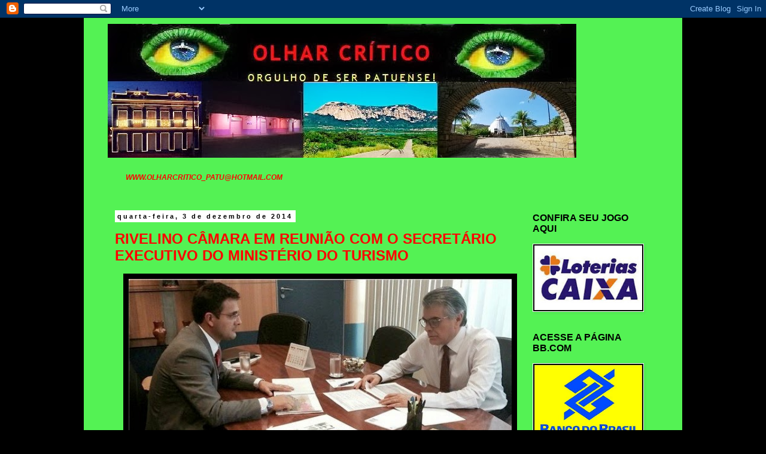

--- FILE ---
content_type: text/html; charset=UTF-8
request_url: https://olharcritico-patu.blogspot.com/2014/12/rivelino-camara-em-reuniao-com-o.html
body_size: 13994
content:
<!DOCTYPE html>
<html class='v2' dir='ltr' lang='pt-BR'>
<head>
<link href='https://www.blogger.com/static/v1/widgets/335934321-css_bundle_v2.css' rel='stylesheet' type='text/css'/>
<meta content='width=1100' name='viewport'/>
<meta content='text/html; charset=UTF-8' http-equiv='Content-Type'/>
<meta content='blogger' name='generator'/>
<link href='https://olharcritico-patu.blogspot.com/favicon.ico' rel='icon' type='image/x-icon'/>
<link href='http://olharcritico-patu.blogspot.com/2014/12/rivelino-camara-em-reuniao-com-o.html' rel='canonical'/>
<link rel="alternate" type="application/atom+xml" title="OLHAR CRÍTICO - Atom" href="https://olharcritico-patu.blogspot.com/feeds/posts/default" />
<link rel="alternate" type="application/rss+xml" title="OLHAR CRÍTICO - RSS" href="https://olharcritico-patu.blogspot.com/feeds/posts/default?alt=rss" />
<link rel="service.post" type="application/atom+xml" title="OLHAR CRÍTICO - Atom" href="https://www.blogger.com/feeds/3355490731839242070/posts/default" />

<link rel="alternate" type="application/atom+xml" title="OLHAR CRÍTICO - Atom" href="https://olharcritico-patu.blogspot.com/feeds/2281345466650115430/comments/default" />
<!--Can't find substitution for tag [blog.ieCssRetrofitLinks]-->
<link href='https://blogger.googleusercontent.com/img/b/R29vZ2xl/AVvXsEg8mn68FrmDNjxrV4X_e0VFYhvNzX-nsNeKTmPo_JjuJg2Fxu0Cy73AvbonlVKxuFVR_NdMcH7-KT-o2C02EwpXDe5dKesf897De8Npc0pJelAdPRELXxnCBjWrfnxJWNB86VDuAyn6j5A/s1600/1525651_449038635234907_224838929811848429_na.jpg' rel='image_src'/>
<meta content='http://olharcritico-patu.blogspot.com/2014/12/rivelino-camara-em-reuniao-com-o.html' property='og:url'/>
<meta content='RIVELINO CÂMARA EM REUNIÃO COM O SECRETÁRIO EXECUTIVO DO MINISTÉRIO DO TURISMO' property='og:title'/>
<meta content='      Reunião com o Secretário Executivo do Ministério do  Turismo , Alberto Alves, apresentando projeto turístico para a Serra de Patu. O P...' property='og:description'/>
<meta content='https://blogger.googleusercontent.com/img/b/R29vZ2xl/AVvXsEg8mn68FrmDNjxrV4X_e0VFYhvNzX-nsNeKTmPo_JjuJg2Fxu0Cy73AvbonlVKxuFVR_NdMcH7-KT-o2C02EwpXDe5dKesf897De8Npc0pJelAdPRELXxnCBjWrfnxJWNB86VDuAyn6j5A/w1200-h630-p-k-no-nu/1525651_449038635234907_224838929811848429_na.jpg' property='og:image'/>
<title>OLHAR CRÍTICO: RIVELINO CÂMARA EM REUNIÃO COM O SECRETÁRIO EXECUTIVO DO MINISTÉRIO DO TURISMO</title>
<style id='page-skin-1' type='text/css'><!--
/*
-----------------------------------------------
Blogger Template Style
Name:     Simple
Designer: Blogger
URL:      www.blogger.com
----------------------------------------------- */
/* Content
----------------------------------------------- */
body {
font: normal normal 12px 'Trebuchet MS', Trebuchet, Verdana, sans-serif;
color: #ff0000;
background: #000000 none repeat scroll top left;
padding: 0 0 0 0;
}
html body .region-inner {
min-width: 0;
max-width: 100%;
width: auto;
}
h2 {
font-size: 22px;
}
a:link {
text-decoration:none;
color: #000000;
}
a:visited {
text-decoration:none;
color: #888888;
}
a:hover {
text-decoration:underline;
color: #33aaff;
}
.body-fauxcolumn-outer .fauxcolumn-inner {
background: transparent none repeat scroll top left;
_background-image: none;
}
.body-fauxcolumn-outer .cap-top {
position: absolute;
z-index: 1;
height: 400px;
width: 100%;
}
.body-fauxcolumn-outer .cap-top .cap-left {
width: 100%;
background: transparent none repeat-x scroll top left;
_background-image: none;
}
.content-outer {
-moz-box-shadow: 0 0 0 rgba(0, 0, 0, .15);
-webkit-box-shadow: 0 0 0 rgba(0, 0, 0, .15);
-goog-ms-box-shadow: 0 0 0 #333333;
box-shadow: 0 0 0 rgba(0, 0, 0, .15);
margin-bottom: 1px;
}
.content-inner {
padding: 10px 40px;
}
.content-inner {
background-color: #54f254;
}
/* Header
----------------------------------------------- */
.header-outer {
background: transparent none repeat-x scroll 0 -400px;
_background-image: none;
}
.Header h1 {
font: normal normal 40px 'Trebuchet MS',Trebuchet,Verdana,sans-serif;
color: #ff0000;
text-shadow: 0 0 0 rgba(0, 0, 0, .2);
}
.Header h1 a {
color: #ff0000;
}
.Header .description {
font-size: 18px;
color: #000000;
}
.header-inner .Header .titlewrapper {
padding: 22px 0;
}
.header-inner .Header .descriptionwrapper {
padding: 0 0;
}
/* Tabs
----------------------------------------------- */
.tabs-inner .section:first-child {
border-top: 0 solid #dddddd;
}
.tabs-inner .section:first-child ul {
margin-top: -1px;
border-top: 1px solid #dddddd;
border-left: 1px solid #dddddd;
border-right: 1px solid #dddddd;
}
.tabs-inner .widget ul {
background: transparent none repeat-x scroll 0 -800px;
_background-image: none;
border-bottom: 1px solid #dddddd;
margin-top: 0;
margin-left: -30px;
margin-right: -30px;
}
.tabs-inner .widget li a {
display: inline-block;
padding: .6em 1em;
font: normal normal 12px 'Trebuchet MS', Trebuchet, Verdana, sans-serif;
color: #f27171;
border-left: 1px solid #54f254;
border-right: 1px solid #dddddd;
}
.tabs-inner .widget li:first-child a {
border-left: none;
}
.tabs-inner .widget li.selected a, .tabs-inner .widget li a:hover {
color: #000000;
background-color: #eeeeee;
text-decoration: none;
}
/* Columns
----------------------------------------------- */
.main-outer {
border-top: 0 solid transparent;
}
.fauxcolumn-left-outer .fauxcolumn-inner {
border-right: 1px solid transparent;
}
.fauxcolumn-right-outer .fauxcolumn-inner {
border-left: 1px solid transparent;
}
/* Headings
----------------------------------------------- */
div.widget > h2,
div.widget h2.title {
margin: 0 0 1em 0;
font: normal bold 16px 'Trebuchet MS',Trebuchet,Verdana,sans-serif;
color: #000000;
}
/* Widgets
----------------------------------------------- */
.widget .zippy {
color: #ff0000;
text-shadow: 2px 2px 1px rgba(0, 0, 0, .1);
}
.widget .popular-posts ul {
list-style: none;
}
/* Posts
----------------------------------------------- */
h2.date-header {
font: normal bold 11px Arial, Tahoma, Helvetica, FreeSans, sans-serif;
}
.date-header span {
background-color: #ffffff;
color: #000000;
padding: 0.4em;
letter-spacing: 3px;
margin: inherit;
}
.main-inner {
padding-top: 35px;
padding-bottom: 65px;
}
.main-inner .column-center-inner {
padding: 0 0;
}
.main-inner .column-center-inner .section {
margin: 0 1em;
}
.post {
margin: 0 0 45px 0;
}
h3.post-title, .comments h4 {
font: normal bold 24px Verdana, Geneva, sans-serif;
margin: .75em 0 0;
}
.post-body {
font-size: 110%;
line-height: 1.4;
position: relative;
}
.post-body img, .post-body .tr-caption-container, .Profile img, .Image img,
.BlogList .item-thumbnail img {
padding: 2px;
background: #000000;
border: 1px solid #ffffff;
-moz-box-shadow: 1px 1px 5px rgba(0, 0, 0, .1);
-webkit-box-shadow: 1px 1px 5px rgba(0, 0, 0, .1);
box-shadow: 1px 1px 5px rgba(0, 0, 0, .1);
}
.post-body img, .post-body .tr-caption-container {
padding: 5px;
}
.post-body .tr-caption-container {
color: #000000;
}
.post-body .tr-caption-container img {
padding: 0;
background: transparent;
border: none;
-moz-box-shadow: 0 0 0 rgba(0, 0, 0, .1);
-webkit-box-shadow: 0 0 0 rgba(0, 0, 0, .1);
box-shadow: 0 0 0 rgba(0, 0, 0, .1);
}
.post-header {
margin: 0 0 1.5em;
line-height: 1.6;
font-size: 90%;
}
.post-footer {
margin: 20px -2px 0;
padding: 5px 10px;
color: #000000;
background-color: #eeeeee;
border-bottom: 1px solid #5421bb;
line-height: 1.6;
font-size: 90%;
}
#comments .comment-author {
padding-top: 1.5em;
border-top: 1px solid transparent;
background-position: 0 1.5em;
}
#comments .comment-author:first-child {
padding-top: 0;
border-top: none;
}
.avatar-image-container {
margin: .2em 0 0;
}
#comments .avatar-image-container img {
border: 1px solid #ffffff;
}
/* Comments
----------------------------------------------- */
.comments .comments-content .icon.blog-author {
background-repeat: no-repeat;
background-image: url([data-uri]);
}
.comments .comments-content .loadmore a {
border-top: 1px solid #ff0000;
border-bottom: 1px solid #ff0000;
}
.comments .comment-thread.inline-thread {
background-color: #eeeeee;
}
.comments .continue {
border-top: 2px solid #ff0000;
}
/* Accents
---------------------------------------------- */
.section-columns td.columns-cell {
border-left: 1px solid transparent;
}
.blog-pager {
background: transparent url(//www.blogblog.com/1kt/simple/paging_dot.png) repeat-x scroll top center;
}
.blog-pager-older-link, .home-link,
.blog-pager-newer-link {
background-color: #54f254;
padding: 5px;
}
.footer-outer {
border-top: 1px dashed #bbbbbb;
}
/* Mobile
----------------------------------------------- */
body.mobile  {
background-size: auto;
}
.mobile .body-fauxcolumn-outer {
background: transparent none repeat scroll top left;
}
.mobile .body-fauxcolumn-outer .cap-top {
background-size: 100% auto;
}
.mobile .content-outer {
-webkit-box-shadow: 0 0 3px rgba(0, 0, 0, .15);
box-shadow: 0 0 3px rgba(0, 0, 0, .15);
}
.mobile .tabs-inner .widget ul {
margin-left: 0;
margin-right: 0;
}
.mobile .post {
margin: 0;
}
.mobile .main-inner .column-center-inner .section {
margin: 0;
}
.mobile .date-header span {
padding: 0.1em 10px;
margin: 0 -10px;
}
.mobile h3.post-title {
margin: 0;
}
.mobile .blog-pager {
background: transparent none no-repeat scroll top center;
}
.mobile .footer-outer {
border-top: none;
}
.mobile .main-inner, .mobile .footer-inner {
background-color: #54f254;
}
.mobile-index-contents {
color: #ff0000;
}
.mobile-link-button {
background-color: #000000;
}
.mobile-link-button a:link, .mobile-link-button a:visited {
color: #ffffff;
}
.mobile .tabs-inner .section:first-child {
border-top: none;
}
.mobile .tabs-inner .PageList .widget-content {
background-color: #eeeeee;
color: #000000;
border-top: 1px solid #dddddd;
border-bottom: 1px solid #dddddd;
}
.mobile .tabs-inner .PageList .widget-content .pagelist-arrow {
border-left: 1px solid #dddddd;
}

--></style>
<style id='template-skin-1' type='text/css'><!--
body {
min-width: 1000px;
}
.content-outer, .content-fauxcolumn-outer, .region-inner {
min-width: 1000px;
max-width: 1000px;
_width: 1000px;
}
.main-inner .columns {
padding-left: 0px;
padding-right: 240px;
}
.main-inner .fauxcolumn-center-outer {
left: 0px;
right: 240px;
/* IE6 does not respect left and right together */
_width: expression(this.parentNode.offsetWidth -
parseInt("0px") -
parseInt("240px") + 'px');
}
.main-inner .fauxcolumn-left-outer {
width: 0px;
}
.main-inner .fauxcolumn-right-outer {
width: 240px;
}
.main-inner .column-left-outer {
width: 0px;
right: 100%;
margin-left: -0px;
}
.main-inner .column-right-outer {
width: 240px;
margin-right: -240px;
}
#layout {
min-width: 0;
}
#layout .content-outer {
min-width: 0;
width: 800px;
}
#layout .region-inner {
min-width: 0;
width: auto;
}
body#layout div.add_widget {
padding: 8px;
}
body#layout div.add_widget a {
margin-left: 32px;
}
--></style>
<link href='https://www.blogger.com/dyn-css/authorization.css?targetBlogID=3355490731839242070&amp;zx=ecbc3f8a-e4fe-4c34-a2d7-37addf76aa35' media='none' onload='if(media!=&#39;all&#39;)media=&#39;all&#39;' rel='stylesheet'/><noscript><link href='https://www.blogger.com/dyn-css/authorization.css?targetBlogID=3355490731839242070&amp;zx=ecbc3f8a-e4fe-4c34-a2d7-37addf76aa35' rel='stylesheet'/></noscript>
<meta name='google-adsense-platform-account' content='ca-host-pub-1556223355139109'/>
<meta name='google-adsense-platform-domain' content='blogspot.com'/>

</head>
<body class='loading variant-simplysimple'>
<div class='navbar section' id='navbar' name='Navbar'><div class='widget Navbar' data-version='1' id='Navbar1'><script type="text/javascript">
    function setAttributeOnload(object, attribute, val) {
      if(window.addEventListener) {
        window.addEventListener('load',
          function(){ object[attribute] = val; }, false);
      } else {
        window.attachEvent('onload', function(){ object[attribute] = val; });
      }
    }
  </script>
<div id="navbar-iframe-container"></div>
<script type="text/javascript" src="https://apis.google.com/js/platform.js"></script>
<script type="text/javascript">
      gapi.load("gapi.iframes:gapi.iframes.style.bubble", function() {
        if (gapi.iframes && gapi.iframes.getContext) {
          gapi.iframes.getContext().openChild({
              url: 'https://www.blogger.com/navbar/3355490731839242070?po\x3d2281345466650115430\x26origin\x3dhttps://olharcritico-patu.blogspot.com',
              where: document.getElementById("navbar-iframe-container"),
              id: "navbar-iframe"
          });
        }
      });
    </script><script type="text/javascript">
(function() {
var script = document.createElement('script');
script.type = 'text/javascript';
script.src = '//pagead2.googlesyndication.com/pagead/js/google_top_exp.js';
var head = document.getElementsByTagName('head')[0];
if (head) {
head.appendChild(script);
}})();
</script>
</div></div>
<div class='body-fauxcolumns'>
<div class='fauxcolumn-outer body-fauxcolumn-outer'>
<div class='cap-top'>
<div class='cap-left'></div>
<div class='cap-right'></div>
</div>
<div class='fauxborder-left'>
<div class='fauxborder-right'></div>
<div class='fauxcolumn-inner'>
</div>
</div>
<div class='cap-bottom'>
<div class='cap-left'></div>
<div class='cap-right'></div>
</div>
</div>
</div>
<div class='content'>
<div class='content-fauxcolumns'>
<div class='fauxcolumn-outer content-fauxcolumn-outer'>
<div class='cap-top'>
<div class='cap-left'></div>
<div class='cap-right'></div>
</div>
<div class='fauxborder-left'>
<div class='fauxborder-right'></div>
<div class='fauxcolumn-inner'>
</div>
</div>
<div class='cap-bottom'>
<div class='cap-left'></div>
<div class='cap-right'></div>
</div>
</div>
</div>
<div class='content-outer'>
<div class='content-cap-top cap-top'>
<div class='cap-left'></div>
<div class='cap-right'></div>
</div>
<div class='fauxborder-left content-fauxborder-left'>
<div class='fauxborder-right content-fauxborder-right'></div>
<div class='content-inner'>
<header>
<div class='header-outer'>
<div class='header-cap-top cap-top'>
<div class='cap-left'></div>
<div class='cap-right'></div>
</div>
<div class='fauxborder-left header-fauxborder-left'>
<div class='fauxborder-right header-fauxborder-right'></div>
<div class='region-inner header-inner'>
<div class='header section' id='header' name='Cabeçalho'><div class='widget Header' data-version='1' id='Header1'>
<div id='header-inner'>
<a href='https://olharcritico-patu.blogspot.com/' style='display: block'>
<img alt='OLHAR CRÍTICO' height='224px; ' id='Header1_headerimg' src='https://blogger.googleusercontent.com/img/b/R29vZ2xl/AVvXsEg_rkXxVtO7hr2CFaHbnlGn0F7XZPk4oO5vsggsOMb2llQc5FtrvHss28NEBL5phVYVQbpDm_CiMncuGdluICbArafeMqvTgfazSWOk9GdqRHToWFVX_lvMxRvtTOREe47HV1aTk7IybAM/s1600/ADUTORA1.jpg' style='display: block' width='783px; '/>
</a>
<div class='descriptionwrapper'>
<p class='description'><span>
</span></p>
</div>
</div>
</div></div>
</div>
</div>
<div class='header-cap-bottom cap-bottom'>
<div class='cap-left'></div>
<div class='cap-right'></div>
</div>
</div>
</header>
<div class='tabs-outer'>
<div class='tabs-cap-top cap-top'>
<div class='cap-left'></div>
<div class='cap-right'></div>
</div>
<div class='fauxborder-left tabs-fauxborder-left'>
<div class='fauxborder-right tabs-fauxborder-right'></div>
<div class='region-inner tabs-inner'>
<div class='tabs section' id='crosscol' name='Entre colunas'><div class='widget Text' data-version='1' id='Text2'>
<h2 class='title'>CONTATO:</h2>
<div class='widget-content'>
<a href="http://www.OLHARCRITICO_PATU@hotmail.com/"><strong><span style="color:#ff0000;"><em>WWW.OLHARCRITICO_PATU@HOTMAIL.COM</em></span></strong></a><br/><br/>
</div>
<div class='clear'></div>
</div></div>
<div class='tabs no-items section' id='crosscol-overflow' name='Cross-Column 2'></div>
</div>
</div>
<div class='tabs-cap-bottom cap-bottom'>
<div class='cap-left'></div>
<div class='cap-right'></div>
</div>
</div>
<div class='main-outer'>
<div class='main-cap-top cap-top'>
<div class='cap-left'></div>
<div class='cap-right'></div>
</div>
<div class='fauxborder-left main-fauxborder-left'>
<div class='fauxborder-right main-fauxborder-right'></div>
<div class='region-inner main-inner'>
<div class='columns fauxcolumns'>
<div class='fauxcolumn-outer fauxcolumn-center-outer'>
<div class='cap-top'>
<div class='cap-left'></div>
<div class='cap-right'></div>
</div>
<div class='fauxborder-left'>
<div class='fauxborder-right'></div>
<div class='fauxcolumn-inner'>
</div>
</div>
<div class='cap-bottom'>
<div class='cap-left'></div>
<div class='cap-right'></div>
</div>
</div>
<div class='fauxcolumn-outer fauxcolumn-left-outer'>
<div class='cap-top'>
<div class='cap-left'></div>
<div class='cap-right'></div>
</div>
<div class='fauxborder-left'>
<div class='fauxborder-right'></div>
<div class='fauxcolumn-inner'>
</div>
</div>
<div class='cap-bottom'>
<div class='cap-left'></div>
<div class='cap-right'></div>
</div>
</div>
<div class='fauxcolumn-outer fauxcolumn-right-outer'>
<div class='cap-top'>
<div class='cap-left'></div>
<div class='cap-right'></div>
</div>
<div class='fauxborder-left'>
<div class='fauxborder-right'></div>
<div class='fauxcolumn-inner'>
</div>
</div>
<div class='cap-bottom'>
<div class='cap-left'></div>
<div class='cap-right'></div>
</div>
</div>
<!-- corrects IE6 width calculation -->
<div class='columns-inner'>
<div class='column-center-outer'>
<div class='column-center-inner'>
<div class='main section' id='main' name='Principal'><div class='widget Blog' data-version='1' id='Blog1'>
<div class='blog-posts hfeed'>

          <div class="date-outer">
        
<h2 class='date-header'><span>quarta-feira, 3 de dezembro de 2014</span></h2>

          <div class="date-posts">
        
<div class='post-outer'>
<div class='post hentry uncustomized-post-template' itemprop='blogPost' itemscope='itemscope' itemtype='http://schema.org/BlogPosting'>
<meta content='https://blogger.googleusercontent.com/img/b/R29vZ2xl/AVvXsEg8mn68FrmDNjxrV4X_e0VFYhvNzX-nsNeKTmPo_JjuJg2Fxu0Cy73AvbonlVKxuFVR_NdMcH7-KT-o2C02EwpXDe5dKesf897De8Npc0pJelAdPRELXxnCBjWrfnxJWNB86VDuAyn6j5A/s1600/1525651_449038635234907_224838929811848429_na.jpg' itemprop='image_url'/>
<meta content='3355490731839242070' itemprop='blogId'/>
<meta content='2281345466650115430' itemprop='postId'/>
<a name='2281345466650115430'></a>
<h3 class='post-title entry-title' itemprop='name'>
RIVELINO CÂMARA EM REUNIÃO COM O SECRETÁRIO EXECUTIVO DO MINISTÉRIO DO TURISMO
</h3>
<div class='post-header'>
<div class='post-header-line-1'></div>
</div>
<div class='post-body entry-content' id='post-body-2281345466650115430' itemprop='description articleBody'>
<div class="post-body entry-content" id="post-body-3748763895349416309" itemprop="description articleBody" style="position: relative; width: 686px;">
<div class="separator" style="clear: both; font-family: Arial, Tahoma, Helvetica, FreeSans, sans-serif; font-size: 13px; line-height: 18.2000007629395px; text-align: center;">
<a href="https://blogger.googleusercontent.com/img/b/R29vZ2xl/AVvXsEg8mn68FrmDNjxrV4X_e0VFYhvNzX-nsNeKTmPo_JjuJg2Fxu0Cy73AvbonlVKxuFVR_NdMcH7-KT-o2C02EwpXDe5dKesf897De8Npc0pJelAdPRELXxnCBjWrfnxJWNB86VDuAyn6j5A/s1600/1525651_449038635234907_224838929811848429_na.jpg" imageanchor="1" style="background-color: #f3f3f3; margin-left: 1em; margin-right: 1em;"><span style="color: #20124d;"><img border="0" height="280" src="https://blogger.googleusercontent.com/img/b/R29vZ2xl/AVvXsEg8mn68FrmDNjxrV4X_e0VFYhvNzX-nsNeKTmPo_JjuJg2Fxu0Cy73AvbonlVKxuFVR_NdMcH7-KT-o2C02EwpXDe5dKesf897De8Npc0pJelAdPRELXxnCBjWrfnxJWNB86VDuAyn6j5A/s1600/1525651_449038635234907_224838929811848429_na.jpg" style="-webkit-box-shadow: rgba(0, 0, 0, 0.2) 0px 0px 0px; background-attachment: initial; background-clip: initial; background-image: initial; background-origin: initial; background-position: initial; background-repeat: initial; background-size: initial; border-radius: 0px; border: 1px solid transparent; box-shadow: rgba(0, 0, 0, 0.2) 0px 0px 0px; padding: 8px; position: relative;" width="640" /></span></a></div>
<div class="separator" style="clear: both; font-family: Arial, Tahoma, Helvetica, FreeSans, sans-serif; font-size: 13px; line-height: 18.2000007629395px; text-align: center;">
<span style="background-color: #f3f3f3;"><span style="color: #20124d;"><br /></span></span></div>
<div style="font-family: Arial, Tahoma, Helvetica, FreeSans, sans-serif; line-height: 18.2000007629395px; text-align: justify;">
<b style="line-height: 18.2000007629395px;"><span style="color: #20124d; font-size: large;"><span style="background-color: #f3f3f3; font-family: Helvetica, Arial, 'lucida grande', tahoma, verdana, arial, sans-serif; line-height: 20px;">Reunião com o Secretário Executivo do Ministério do&nbsp;<nobr><a class="FAtxtL" href="http://www.patucidadeturistica.com/#" id="FALINK_2_0_1" style="border-bottom-color: rgb(28, 125, 255) !important; border-bottom-style: solid !important; border-width: 0px 0px 1px !important; display: inline !important; font-weight: normal !important; padding-bottom: 1px !important;">Turismo</a></nobr>, Alberto Alves, apresentando projeto turístico para a Serra de Patu. O Projeto foi aceito e o ministério vai encampar.&nbsp;</span></span></b></div>
<b><div style="background-color: #f3f3f3; text-align: justify;">
<span style="color: #20124d; font-family: Helvetica, Arial, 'lucida grande', tahoma, verdana, arial, sans-serif; font-size: large; line-height: 20px;"><br /></span></div>
<span style="color: #20124d; font-size: large;"><div style="font-family: Arial, Tahoma, Helvetica, FreeSans, sans-serif; line-height: 18.2000007629395px; text-align: justify;">
<b><span style="background-color: #f3f3f3; color: #20124d; font-size: large; line-height: 18.2000007629395px;"><span style="font-family: Helvetica, Arial, 'lucida grande', tahoma, verdana, arial, sans-serif; line-height: 20px;">Agradeço ao deputado Henrique Alves pelo apoio e decisão de</span><span class="text_exposed_show" style="display: inline; font-family: Helvetica, Arial, 'lucida grande', tahoma, verdana, arial, sans-serif; line-height: 20px;">&nbsp;entrar firme nesta luta. Agora é cumprir as próximas etapas para conseguirmos a liberação dos recursos. Ao todo serão nove milhões que serão investidos no nosso turismo.</span></span></b></div>
<span class="text_exposed_show" style="display: inline;"><div style="background-color: #f3f3f3; text-align: justify;">
<span style="font-family: Helvetica, Arial, 'lucida grande', tahoma, verdana, arial, sans-serif; line-height: 20px;"><br /></span></div>
<span style="font-family: Helvetica, Arial, 'lucida grande', tahoma, verdana, arial, sans-serif; line-height: 20px;"><div style="text-align: justify;">
<b><span style="color: #20124d; font-size: large;"><span class="text_exposed_show" style="background-color: #f3f3f3; display: inline;">O trabalho não pára!</span></span></b></div>
</span></span></span></b></div>
<div class="post-body entry-content" id="post-body-3748763895349416309" itemprop="description articleBody" style="font-family: Arial, Tahoma, Helvetica, FreeSans, sans-serif; line-height: 18.2000007629395px; position: relative; text-align: justify; width: 686px;">
<b><span style="color: #20124d; font-size: large;"><span class="text_exposed_show" style="background-color: #f3f3f3; display: inline; font-family: Helvetica, Arial, 'lucida grande', tahoma, verdana, arial, sans-serif; line-height: 20px;"><br /></span></span></b></div>
<div class="post-body entry-content" id="post-body-3748763895349416309" itemprop="description articleBody" style="position: relative; text-align: justify; width: 686px;">
<span style="color: #0c343d; font-family: Helvetica, Arial, lucida grande, tahoma, verdana, arial, sans-serif;"><span style="background-color: #f3f3f3; line-height: 20px;"><b>Via Patucidadeturistica.com</b></span></span></div>
<div style='clear: both;'></div>
</div>
<div class='post-footer'>
<div class='post-footer-line post-footer-line-1'>
<span class='post-author vcard'>
Postado por
<span class='fn' itemprop='author' itemscope='itemscope' itemtype='http://schema.org/Person'>
<meta content='https://www.blogger.com/profile/11569669588714886027' itemprop='url'/>
<a class='g-profile' href='https://www.blogger.com/profile/11569669588714886027' rel='author' title='author profile'>
<span itemprop='name'>Olhar Critico</span>
</a>
</span>
</span>
<span class='post-timestamp'>
às
<meta content='http://olharcritico-patu.blogspot.com/2014/12/rivelino-camara-em-reuniao-com-o.html' itemprop='url'/>
<a class='timestamp-link' href='https://olharcritico-patu.blogspot.com/2014/12/rivelino-camara-em-reuniao-com-o.html' rel='bookmark' title='permanent link'><abbr class='published' itemprop='datePublished' title='2014-12-03T22:16:00-03:00'>22:16</abbr></a>
</span>
<span class='post-comment-link'>
</span>
<span class='post-icons'>
<span class='item-control blog-admin pid-450965928'>
<a href='https://www.blogger.com/post-edit.g?blogID=3355490731839242070&postID=2281345466650115430&from=pencil' title='Editar post'>
<img alt='' class='icon-action' height='18' src='https://resources.blogblog.com/img/icon18_edit_allbkg.gif' width='18'/>
</a>
</span>
</span>
<div class='post-share-buttons goog-inline-block'>
<a class='goog-inline-block share-button sb-email' href='https://www.blogger.com/share-post.g?blogID=3355490731839242070&postID=2281345466650115430&target=email' target='_blank' title='Enviar por e-mail'><span class='share-button-link-text'>Enviar por e-mail</span></a><a class='goog-inline-block share-button sb-blog' href='https://www.blogger.com/share-post.g?blogID=3355490731839242070&postID=2281345466650115430&target=blog' onclick='window.open(this.href, "_blank", "height=270,width=475"); return false;' target='_blank' title='Postar no blog!'><span class='share-button-link-text'>Postar no blog!</span></a><a class='goog-inline-block share-button sb-twitter' href='https://www.blogger.com/share-post.g?blogID=3355490731839242070&postID=2281345466650115430&target=twitter' target='_blank' title='Compartilhar no X'><span class='share-button-link-text'>Compartilhar no X</span></a><a class='goog-inline-block share-button sb-facebook' href='https://www.blogger.com/share-post.g?blogID=3355490731839242070&postID=2281345466650115430&target=facebook' onclick='window.open(this.href, "_blank", "height=430,width=640"); return false;' target='_blank' title='Compartilhar no Facebook'><span class='share-button-link-text'>Compartilhar no Facebook</span></a><a class='goog-inline-block share-button sb-pinterest' href='https://www.blogger.com/share-post.g?blogID=3355490731839242070&postID=2281345466650115430&target=pinterest' target='_blank' title='Compartilhar com o Pinterest'><span class='share-button-link-text'>Compartilhar com o Pinterest</span></a>
</div>
</div>
<div class='post-footer-line post-footer-line-2'>
<span class='post-labels'>
</span>
</div>
<div class='post-footer-line post-footer-line-3'>
<span class='post-location'>
</span>
</div>
</div>
</div>
<div class='comments' id='comments'>
<a name='comments'></a>
<h4>Nenhum comentário:</h4>
<div id='Blog1_comments-block-wrapper'>
<dl class='avatar-comment-indent' id='comments-block'>
</dl>
</div>
<p class='comment-footer'>
<div class='comment-form'>
<a name='comment-form'></a>
<h4 id='comment-post-message'>Postar um comentário</h4>
<p>
</p>
<a href='https://www.blogger.com/comment/frame/3355490731839242070?po=2281345466650115430&hl=pt-BR&saa=85391&origin=https://olharcritico-patu.blogspot.com' id='comment-editor-src'></a>
<iframe allowtransparency='true' class='blogger-iframe-colorize blogger-comment-from-post' frameborder='0' height='410px' id='comment-editor' name='comment-editor' src='' width='100%'></iframe>
<script src='https://www.blogger.com/static/v1/jsbin/2830521187-comment_from_post_iframe.js' type='text/javascript'></script>
<script type='text/javascript'>
      BLOG_CMT_createIframe('https://www.blogger.com/rpc_relay.html');
    </script>
</div>
</p>
</div>
</div>

        </div></div>
      
</div>
<div class='blog-pager' id='blog-pager'>
<span id='blog-pager-newer-link'>
<a class='blog-pager-newer-link' href='https://olharcritico-patu.blogspot.com/2014/12/o-secretario-tambem-se-reuniu-com-o.html' id='Blog1_blog-pager-newer-link' title='Postagem mais recente'>Postagem mais recente</a>
</span>
<span id='blog-pager-older-link'>
<a class='blog-pager-older-link' href='https://olharcritico-patu.blogspot.com/2014/12/rivelino-camara-se-encontra-em-brasilia.html' id='Blog1_blog-pager-older-link' title='Postagem mais antiga'>Postagem mais antiga</a>
</span>
<a class='home-link' href='https://olharcritico-patu.blogspot.com/'>Página inicial</a>
</div>
<div class='clear'></div>
<div class='post-feeds'>
<div class='feed-links'>
Assinar:
<a class='feed-link' href='https://olharcritico-patu.blogspot.com/feeds/2281345466650115430/comments/default' target='_blank' type='application/atom+xml'>Postar comentários (Atom)</a>
</div>
</div>
</div></div>
</div>
</div>
<div class='column-left-outer'>
<div class='column-left-inner'>
<aside>
</aside>
</div>
</div>
<div class='column-right-outer'>
<div class='column-right-inner'>
<aside>
<div class='sidebar section' id='sidebar-right-1'><div class='widget Image' data-version='1' id='Image9'>
<h2>CONFIRA SEU JOGO AQUI</h2>
<div class='widget-content'>
<a href='http://www1.caixa.gov.br/loterias/loterias/ultimos_resultados.asp'>
<img alt='CONFIRA SEU JOGO AQUI' height='108' id='Image9_img' src='https://blogger.googleusercontent.com/img/b/R29vZ2xl/AVvXsEjkjUBXx7vlSanM3NhTmWllWZn0esvX6r-KtJlCuO7lbK2gb7YV0BuWMg7u2DFfKdtkYPTyIGbDKstTXEeoS1bRCUbyF5vvFdV03Er006X4E4I9UiivULTfgjtWL21XVyiRcfvTapl9chM/s240/LOTeRICAS-GOIaNIA-APARECIDA-E-INTERIOR.jpg' width='180'/>
</a>
<br/>
</div>
<div class='clear'></div>
</div><div class='widget Image' data-version='1' id='Image11'>
<h2>ACESSE A PÁGINA BB.COM</h2>
<div class='widget-content'>
<a href='http://www.bb.com.br/portalbb/page3,111,4128,13,0,1,3.bb?codigoNoticia=445&codigoMenu=786'>
<img alt='ACESSE A PÁGINA BB.COM' height='124' id='Image11_img' src='https://blogger.googleusercontent.com/img/b/R29vZ2xl/AVvXsEiRG6YjceBrDyacg4gzimJOyZMLDBnEDZfKIcTVJAmTB9t8GG1Jfq76GTWLkmn8B3lWRDLFUB18I8BuTTqe6QwhoB8wTwUD8I_bnqDRzXZhmJ740-HO2Fl7_-Bbj0D3BMs6LRf67B01M9E/s220/bb1.jpg' width='180'/>
</a>
<br/>
</div>
<div class='clear'></div>
</div><div class='widget Followers' data-version='1' id='Followers1'>
<h2 class='title'>Seguidores</h2>
<div class='widget-content'>
<div id='Followers1-wrapper'>
<div style='margin-right:2px;'>
<div><script type="text/javascript" src="https://apis.google.com/js/platform.js"></script>
<div id="followers-iframe-container"></div>
<script type="text/javascript">
    window.followersIframe = null;
    function followersIframeOpen(url) {
      gapi.load("gapi.iframes", function() {
        if (gapi.iframes && gapi.iframes.getContext) {
          window.followersIframe = gapi.iframes.getContext().openChild({
            url: url,
            where: document.getElementById("followers-iframe-container"),
            messageHandlersFilter: gapi.iframes.CROSS_ORIGIN_IFRAMES_FILTER,
            messageHandlers: {
              '_ready': function(obj) {
                window.followersIframe.getIframeEl().height = obj.height;
              },
              'reset': function() {
                window.followersIframe.close();
                followersIframeOpen("https://www.blogger.com/followers/frame/3355490731839242070?colors\x3dCgt0cmFuc3BhcmVudBILdHJhbnNwYXJlbnQaByNmZjAwMDAiByMwMDAwMDAqByM1NGYyNTQyByMwMDAwMDA6ByNmZjAwMDBCByMwMDAwMDBKByNmZjAwMDBSByMwMDAwMDBaC3RyYW5zcGFyZW50\x26pageSize\x3d21\x26hl\x3dpt-BR\x26origin\x3dhttps://olharcritico-patu.blogspot.com");
              },
              'open': function(url) {
                window.followersIframe.close();
                followersIframeOpen(url);
              }
            }
          });
        }
      });
    }
    followersIframeOpen("https://www.blogger.com/followers/frame/3355490731839242070?colors\x3dCgt0cmFuc3BhcmVudBILdHJhbnNwYXJlbnQaByNmZjAwMDAiByMwMDAwMDAqByM1NGYyNTQyByMwMDAwMDA6ByNmZjAwMDBCByMwMDAwMDBKByNmZjAwMDBSByMwMDAwMDBaC3RyYW5zcGFyZW50\x26pageSize\x3d21\x26hl\x3dpt-BR\x26origin\x3dhttps://olharcritico-patu.blogspot.com");
  </script></div>
</div>
</div>
<div class='clear'></div>
</div>
</div><div class='widget HTML' data-version='1' id='HTML2'>
<h2 class='title'>VISITANTES ONLINE</h2>
<div class='widget-content'>
<!-- INICIO CONTADOR -->
<a href='http://www.blogutils.net/olct/' id='lnolt_' target='_blank' style='font-size:12px;text-decoration:none;color:red'>
<script language="javascript" src="//blogutils.net/olct/online.php?site=www.olharcritico_patu.blogspot.c&amp;interval=600"></script></a><a href='http://www.blogutils.net/' target='_blank' style='font-size:12px;text-decoration:none;color:red'> online</a>
<!-- FIM CONTADOR -->
</div>
<div class='clear'></div>
</div><div class='widget BlogList' data-version='1' id='BlogList1'>
<h2 class='title'>ESTOU SEGUINDO</h2>
<div class='widget-content'>
<div class='blog-list-container' id='BlogList1_container'>
<ul id='BlogList1_blogs'>
<li style='display: block;'>
<div class='blog-icon'>
</div>
<div class='blog-content'>
<div class='blog-title'>
<a href='https://aluisiodutra.blogspot.com/' target='_blank'>
A Folha Patuense</a>
</div>
<div class='item-content'>
</div>
</div>
<div style='clear: both;'></div>
</li>
<li style='display: block;'>
<div class='blog-icon'>
</div>
<div class='blog-content'>
<div class='blog-title'>
<a href='http://omessiense.blogspot.com/' target='_blank'>
                    O Messiense</a>
</div>
<div class='item-content'>
</div>
</div>
<div style='clear: both;'></div>
</li>
<li style='display: block;'>
<div class='blog-icon'>
</div>
<div class='blog-content'>
<div class='blog-title'>
<a href='http://www.patucidadeturistica.com/' target='_blank'>
PATU CIDADE TURÍSTICA</a>
</div>
<div class='item-content'>
</div>
</div>
<div style='clear: both;'></div>
</li>
<li style='display: block;'>
<div class='blog-icon'>
</div>
<div class='blog-content'>
<div class='blog-title'>
<a href='http://www.sertaocaboclo.com.br/' target='_blank'>
Sertão Caboclo na rima e no repente</a>
</div>
<div class='item-content'>
</div>
</div>
<div style='clear: both;'></div>
</li>
<li style='display: block;'>
<div class='blog-icon'>
</div>
<div class='blog-content'>
<div class='blog-title'>
<a href='https://patu.rn.gov.br' target='_blank'>
Prefeitura de Patu</a>
</div>
<div class='item-content'>
</div>
</div>
<div style='clear: both;'></div>
</li>
<li style='display: block;'>
<div class='blog-icon'>
</div>
<div class='blog-content'>
<div class='blog-title'>
<a href='http://www.raimundinhoduarte.com/' target='_blank'>
Blog Raimundinho Duarte</a>
</div>
<div class='item-content'>
</div>
</div>
<div style='clear: both;'></div>
</li>
<li style='display: block;'>
<div class='blog-icon'>
</div>
<div class='blog-content'>
<div class='blog-title'>
<a href='http://capuern.blogspot.com/' target='_blank'>
Campus Avançado de Patu / UERN</a>
</div>
<div class='item-content'>
</div>
</div>
<div style='clear: both;'></div>
</li>
<li style='display: block;'>
<div class='blog-icon'>
</div>
<div class='blog-content'>
<div class='blog-title'>
<a href='http://blog.patunews.com.br/' target='_blank'>
PatuNews</a>
</div>
<div class='item-content'>
</div>
</div>
<div style='clear: both;'></div>
</li>
<li style='display: block;'>
<div class='blog-icon'>
</div>
<div class='blog-content'>
<div class='blog-title'>
<a href='http://www.blogdocampelo.com/' target='_blank'>
Blog do Campelo</a>
</div>
<div class='item-content'>
</div>
</div>
<div style='clear: both;'></div>
</li>
<li style='display: block;'>
<div class='blog-icon'>
</div>
<div class='blog-content'>
<div class='blog-title'>
<a href='http://joceblogartecultura.blogspot.com/' target='_blank'>
Blog Joceilma Arte Cultural</a>
</div>
<div class='item-content'>
</div>
</div>
<div style='clear: both;'></div>
</li>
<li style='display: block;'>
<div class='blog-icon'>
</div>
<div class='blog-content'>
<div class='blog-title'>
<a href='http://comunicadorefectivo.blogspot.com/' target='_blank'>
COMUNICADOR EFECTIVO</a>
</div>
<div class='item-content'>
</div>
</div>
<div style='clear: both;'></div>
</li>
<li style='display: block;'>
<div class='blog-icon'>
</div>
<div class='blog-content'>
<div class='blog-title'>
<a href='http://www.santuariodolima.com.br/' target='_blank'>
Santuário Nossa Senhora dos Impossíveis - PATU/RN</a>
</div>
<div class='item-content'>
</div>
</div>
<div style='clear: both;'></div>
</li>
<li style='display: block;'>
<div class='blog-icon'>
</div>
<div class='blog-content'>
<div class='blog-title'>
<a href='http://www.novanesoliveira.com/' target='_blank'>
Novanês Oliveira</a>
</div>
<div class='item-content'>
</div>
</div>
<div style='clear: both;'></div>
</li>
<li style='display: block;'>
<div class='blog-icon'>
</div>
<div class='blog-content'>
<div class='blog-title'>
<a href='http://patuemfoco.blogspot.com/' target='_blank'>
Patu em Foco</a>
</div>
<div class='item-content'>
</div>
</div>
<div style='clear: both;'></div>
</li>
<li style='display: block;'>
<div class='blog-icon'>
</div>
<div class='blog-content'>
<div class='blog-title'>
<a href='http://www.marlioforte.com.br/' target='_blank'>
Márlio Forte</a>
</div>
<div class='item-content'>
</div>
</div>
<div style='clear: both;'></div>
</li>
<li style='display: block;'>
<div class='blog-icon'>
</div>
<div class='blog-content'>
<div class='blog-title'>
<a href='http://www.cmpatu.rn.gov.br/' target='_blank'>
Câmara Municipal de Patu - Página Inicial</a>
</div>
<div class='item-content'>
</div>
</div>
<div style='clear: both;'></div>
</li>
</ul>
<div class='clear'></div>
</div>
</div>
</div><div class='widget BlogArchive' data-version='1' id='BlogArchive1'>
<h2>Arquivo do blog</h2>
<div class='widget-content'>
<div id='ArchiveList'>
<div id='BlogArchive1_ArchiveList'>
<ul class='hierarchy'>
<li class='archivedate collapsed'>
<a class='toggle' href='javascript:void(0)'>
<span class='zippy'>

        &#9658;&#160;
      
</span>
</a>
<a class='post-count-link' href='https://olharcritico-patu.blogspot.com/2016/'>
2016
</a>
<span class='post-count' dir='ltr'>(65)</span>
<ul class='hierarchy'>
<li class='archivedate collapsed'>
<a class='toggle' href='javascript:void(0)'>
<span class='zippy'>

        &#9658;&#160;
      
</span>
</a>
<a class='post-count-link' href='https://olharcritico-patu.blogspot.com/2016/12/'>
dezembro
</a>
<span class='post-count' dir='ltr'>(5)</span>
</li>
</ul>
<ul class='hierarchy'>
<li class='archivedate collapsed'>
<a class='toggle' href='javascript:void(0)'>
<span class='zippy'>

        &#9658;&#160;
      
</span>
</a>
<a class='post-count-link' href='https://olharcritico-patu.blogspot.com/2016/11/'>
novembro
</a>
<span class='post-count' dir='ltr'>(3)</span>
</li>
</ul>
<ul class='hierarchy'>
<li class='archivedate collapsed'>
<a class='toggle' href='javascript:void(0)'>
<span class='zippy'>

        &#9658;&#160;
      
</span>
</a>
<a class='post-count-link' href='https://olharcritico-patu.blogspot.com/2016/09/'>
setembro
</a>
<span class='post-count' dir='ltr'>(1)</span>
</li>
</ul>
<ul class='hierarchy'>
<li class='archivedate collapsed'>
<a class='toggle' href='javascript:void(0)'>
<span class='zippy'>

        &#9658;&#160;
      
</span>
</a>
<a class='post-count-link' href='https://olharcritico-patu.blogspot.com/2016/08/'>
agosto
</a>
<span class='post-count' dir='ltr'>(1)</span>
</li>
</ul>
<ul class='hierarchy'>
<li class='archivedate collapsed'>
<a class='toggle' href='javascript:void(0)'>
<span class='zippy'>

        &#9658;&#160;
      
</span>
</a>
<a class='post-count-link' href='https://olharcritico-patu.blogspot.com/2016/07/'>
julho
</a>
<span class='post-count' dir='ltr'>(5)</span>
</li>
</ul>
<ul class='hierarchy'>
<li class='archivedate collapsed'>
<a class='toggle' href='javascript:void(0)'>
<span class='zippy'>

        &#9658;&#160;
      
</span>
</a>
<a class='post-count-link' href='https://olharcritico-patu.blogspot.com/2016/06/'>
junho
</a>
<span class='post-count' dir='ltr'>(6)</span>
</li>
</ul>
<ul class='hierarchy'>
<li class='archivedate collapsed'>
<a class='toggle' href='javascript:void(0)'>
<span class='zippy'>

        &#9658;&#160;
      
</span>
</a>
<a class='post-count-link' href='https://olharcritico-patu.blogspot.com/2016/05/'>
maio
</a>
<span class='post-count' dir='ltr'>(8)</span>
</li>
</ul>
<ul class='hierarchy'>
<li class='archivedate collapsed'>
<a class='toggle' href='javascript:void(0)'>
<span class='zippy'>

        &#9658;&#160;
      
</span>
</a>
<a class='post-count-link' href='https://olharcritico-patu.blogspot.com/2016/04/'>
abril
</a>
<span class='post-count' dir='ltr'>(4)</span>
</li>
</ul>
<ul class='hierarchy'>
<li class='archivedate collapsed'>
<a class='toggle' href='javascript:void(0)'>
<span class='zippy'>

        &#9658;&#160;
      
</span>
</a>
<a class='post-count-link' href='https://olharcritico-patu.blogspot.com/2016/03/'>
março
</a>
<span class='post-count' dir='ltr'>(11)</span>
</li>
</ul>
<ul class='hierarchy'>
<li class='archivedate collapsed'>
<a class='toggle' href='javascript:void(0)'>
<span class='zippy'>

        &#9658;&#160;
      
</span>
</a>
<a class='post-count-link' href='https://olharcritico-patu.blogspot.com/2016/02/'>
fevereiro
</a>
<span class='post-count' dir='ltr'>(13)</span>
</li>
</ul>
<ul class='hierarchy'>
<li class='archivedate collapsed'>
<a class='toggle' href='javascript:void(0)'>
<span class='zippy'>

        &#9658;&#160;
      
</span>
</a>
<a class='post-count-link' href='https://olharcritico-patu.blogspot.com/2016/01/'>
janeiro
</a>
<span class='post-count' dir='ltr'>(8)</span>
</li>
</ul>
</li>
</ul>
<ul class='hierarchy'>
<li class='archivedate collapsed'>
<a class='toggle' href='javascript:void(0)'>
<span class='zippy'>

        &#9658;&#160;
      
</span>
</a>
<a class='post-count-link' href='https://olharcritico-patu.blogspot.com/2015/'>
2015
</a>
<span class='post-count' dir='ltr'>(207)</span>
<ul class='hierarchy'>
<li class='archivedate collapsed'>
<a class='toggle' href='javascript:void(0)'>
<span class='zippy'>

        &#9658;&#160;
      
</span>
</a>
<a class='post-count-link' href='https://olharcritico-patu.blogspot.com/2015/12/'>
dezembro
</a>
<span class='post-count' dir='ltr'>(4)</span>
</li>
</ul>
<ul class='hierarchy'>
<li class='archivedate collapsed'>
<a class='toggle' href='javascript:void(0)'>
<span class='zippy'>

        &#9658;&#160;
      
</span>
</a>
<a class='post-count-link' href='https://olharcritico-patu.blogspot.com/2015/11/'>
novembro
</a>
<span class='post-count' dir='ltr'>(9)</span>
</li>
</ul>
<ul class='hierarchy'>
<li class='archivedate collapsed'>
<a class='toggle' href='javascript:void(0)'>
<span class='zippy'>

        &#9658;&#160;
      
</span>
</a>
<a class='post-count-link' href='https://olharcritico-patu.blogspot.com/2015/10/'>
outubro
</a>
<span class='post-count' dir='ltr'>(14)</span>
</li>
</ul>
<ul class='hierarchy'>
<li class='archivedate collapsed'>
<a class='toggle' href='javascript:void(0)'>
<span class='zippy'>

        &#9658;&#160;
      
</span>
</a>
<a class='post-count-link' href='https://olharcritico-patu.blogspot.com/2015/09/'>
setembro
</a>
<span class='post-count' dir='ltr'>(10)</span>
</li>
</ul>
<ul class='hierarchy'>
<li class='archivedate collapsed'>
<a class='toggle' href='javascript:void(0)'>
<span class='zippy'>

        &#9658;&#160;
      
</span>
</a>
<a class='post-count-link' href='https://olharcritico-patu.blogspot.com/2015/08/'>
agosto
</a>
<span class='post-count' dir='ltr'>(17)</span>
</li>
</ul>
<ul class='hierarchy'>
<li class='archivedate collapsed'>
<a class='toggle' href='javascript:void(0)'>
<span class='zippy'>

        &#9658;&#160;
      
</span>
</a>
<a class='post-count-link' href='https://olharcritico-patu.blogspot.com/2015/07/'>
julho
</a>
<span class='post-count' dir='ltr'>(15)</span>
</li>
</ul>
<ul class='hierarchy'>
<li class='archivedate collapsed'>
<a class='toggle' href='javascript:void(0)'>
<span class='zippy'>

        &#9658;&#160;
      
</span>
</a>
<a class='post-count-link' href='https://olharcritico-patu.blogspot.com/2015/06/'>
junho
</a>
<span class='post-count' dir='ltr'>(16)</span>
</li>
</ul>
<ul class='hierarchy'>
<li class='archivedate collapsed'>
<a class='toggle' href='javascript:void(0)'>
<span class='zippy'>

        &#9658;&#160;
      
</span>
</a>
<a class='post-count-link' href='https://olharcritico-patu.blogspot.com/2015/05/'>
maio
</a>
<span class='post-count' dir='ltr'>(17)</span>
</li>
</ul>
<ul class='hierarchy'>
<li class='archivedate collapsed'>
<a class='toggle' href='javascript:void(0)'>
<span class='zippy'>

        &#9658;&#160;
      
</span>
</a>
<a class='post-count-link' href='https://olharcritico-patu.blogspot.com/2015/04/'>
abril
</a>
<span class='post-count' dir='ltr'>(20)</span>
</li>
</ul>
<ul class='hierarchy'>
<li class='archivedate collapsed'>
<a class='toggle' href='javascript:void(0)'>
<span class='zippy'>

        &#9658;&#160;
      
</span>
</a>
<a class='post-count-link' href='https://olharcritico-patu.blogspot.com/2015/03/'>
março
</a>
<span class='post-count' dir='ltr'>(33)</span>
</li>
</ul>
<ul class='hierarchy'>
<li class='archivedate collapsed'>
<a class='toggle' href='javascript:void(0)'>
<span class='zippy'>

        &#9658;&#160;
      
</span>
</a>
<a class='post-count-link' href='https://olharcritico-patu.blogspot.com/2015/02/'>
fevereiro
</a>
<span class='post-count' dir='ltr'>(25)</span>
</li>
</ul>
<ul class='hierarchy'>
<li class='archivedate collapsed'>
<a class='toggle' href='javascript:void(0)'>
<span class='zippy'>

        &#9658;&#160;
      
</span>
</a>
<a class='post-count-link' href='https://olharcritico-patu.blogspot.com/2015/01/'>
janeiro
</a>
<span class='post-count' dir='ltr'>(27)</span>
</li>
</ul>
</li>
</ul>
<ul class='hierarchy'>
<li class='archivedate expanded'>
<a class='toggle' href='javascript:void(0)'>
<span class='zippy toggle-open'>

        &#9660;&#160;
      
</span>
</a>
<a class='post-count-link' href='https://olharcritico-patu.blogspot.com/2014/'>
2014
</a>
<span class='post-count' dir='ltr'>(730)</span>
<ul class='hierarchy'>
<li class='archivedate expanded'>
<a class='toggle' href='javascript:void(0)'>
<span class='zippy toggle-open'>

        &#9660;&#160;
      
</span>
</a>
<a class='post-count-link' href='https://olharcritico-patu.blogspot.com/2014/12/'>
dezembro
</a>
<span class='post-count' dir='ltr'>(42)</span>
<ul class='posts'>
<li><a href='https://olharcritico-patu.blogspot.com/2014/12/mensagem-de-fim-de-ano-da-prefeita-de.html'>MENSAGEM DE FIM DE ANO DA PREFEITA DE PATU, EVILÁS...</a></li>
<li><a href='https://olharcritico-patu.blogspot.com/2014/12/nota-de-pesar.html'>NOTA DE PESAR</a></li>
<li><a href='https://olharcritico-patu.blogspot.com/2014/12/programacao-da-romaria-de-ano-novo.html'>PROGRAMAÇÃO DA ROMARIA DE ANO NOVO</a></li>
<li><a href='https://olharcritico-patu.blogspot.com/2014/12/patu-mensagem-de-fim-de-ano-do.html'>PATU- MENSAGEM DE FIM DE ANO DO SECRETÁRIO MUNICIP...</a></li>
<li><a href='https://olharcritico-patu.blogspot.com/2014/12/imagens-da-inauguracao-da-br-226-trecho.html'>IMAGENS DA INAUGURAÇÃO DA BR 226 TRECHO PATU/PAU D...</a></li>
<li><a href='https://olharcritico-patu.blogspot.com/2014/12/feliz-aniversario_29.html'>FELIZ ANIVERSÁRIO!</a></li>
<li><a href='https://olharcritico-patu.blogspot.com/2014/12/algumas-imagens-da-colacao-de-grau-das.html'>ALGUMAS IMAGENS DA COLAÇÃO DE GRAU DAS ESCOLAS DE ...</a></li>
<li><a href='https://olharcritico-patu.blogspot.com/2014/12/governadora-inaugura-duplicacao-da-rn.html'>Governadora inaugura duplicação da RN entre Mossor...</a></li>
<li><a href='https://olharcritico-patu.blogspot.com/2014/12/paulo-sergio-passos-desembarca-no-rn.html'>Paulo Sérgio Passos desembarca no RN nesta segunda...</a></li>
<li><a href='https://olharcritico-patu.blogspot.com/2014/12/visite-o-santuario-do-lima-patu-rn.html'>VISITE O SANTUÁRIO DO LIMA - PATU - RN</a></li>
<li><a href='https://olharcritico-patu.blogspot.com/2014/12/feliz-aniversario_23.html'>FELIZ ANIVERSÁRIO!</a></li>
<li><a href='https://olharcritico-patu.blogspot.com/2014/12/secretario-rivelino-camara-recebendo-o.html'>SECRETÁRIO RIVELINO CÂMARA RECEBENDO O PRÊMIO DEST...</a></li>
<li><a href='https://olharcritico-patu.blogspot.com/2014/12/imagens-da-1-caminhada-pela-qualidade.html'>IMAGENS DA 1ª CAMINHADA PELA QUALIDADE DE VIDA ARE...</a></li>
<li><a href='https://olharcritico-patu.blogspot.com/2014/12/prefeitura-de-patu-efetua-pagamento.html'>Prefeitura de Patu efetua pagamento integral do 13...</a></li>
<li><a href='https://olharcritico-patu.blogspot.com/2014/12/patu-mensagem-natalina-da-prefeita.html'>PATU- MENSAGEM NATALINA DA PREFEITA EVILÁSIA GILDÊNIA</a></li>
<li><a href='https://olharcritico-patu.blogspot.com/2014/12/mensagem-de-natal-do-secretario.html'>MENSAGEM DE NATAL DO SECRETÁRIO RIVELINO CÂMARA</a></li>
<li><a href='https://olharcritico-patu.blogspot.com/2014/12/feliz-aniversario_17.html'>FELIZ ANIVERSÁRIO!</a></li>
<li><a href='https://olharcritico-patu.blogspot.com/2014/12/camara-aprova-em-primeiro-turno.html'>Câmara aprova em primeiro turno orçamento impositivo</a></li>
<li><a href='https://olharcritico-patu.blogspot.com/2014/12/governo-da-calote-de-r-2-bilhoes-em.html'>Governo dá calote de R$ 2 bilhões em construtoras ...</a></li>
<li><a href='https://olharcritico-patu.blogspot.com/2014/12/feliz-aniversario_16.html'>FELIZ ANIVERSÁRIO!</a></li>
<li><a href='https://olharcritico-patu.blogspot.com/2014/12/vem-ai-o-natal-do-point-vip.html'>VEM AÍ O NATAL DO POINT VIP</a></li>
<li><a href='https://olharcritico-patu.blogspot.com/2014/12/i-caminhada-pela-qualidade-de-vida.html'>I CAMINHADA PELA QUALIDADE DE VIDA...</a></li>
<li><a href='https://olharcritico-patu.blogspot.com/2014/12/feliz-aniversario_14.html'>FELIZ ANIVERSÁRIO!</a></li>
<li><a href='https://olharcritico-patu.blogspot.com/2014/12/confirmada-presenca-do-observatorio.html'>CONFIRMADA A PRESENÇA DO OBSERVATÓRIO SOCIAL DO BR...</a></li>
<li><a href='https://olharcritico-patu.blogspot.com/2014/12/programa-rivelino-sabado-show-amanha.html'>PROGRAMA RIVELINO SÁBADO SHOW, AMANHÃ DAS 9:00 ÀS ...</a></li>
<li><a href='https://olharcritico-patu.blogspot.com/2014/12/feliz-aniversario_12.html'>FELIZ ANIVERSÁRIO!</a></li>
<li><a href='https://olharcritico-patu.blogspot.com/2014/12/imagens-do-cafe-filosofico-da-escola.html'>IMAGENS DO CAFÉ FILOSÓFICO DA ESCOLA ESTADUAL DR. ...</a></li>
<li><a href='https://olharcritico-patu.blogspot.com/2014/12/uern-realiza-seu-ultimo-vestibular-no.html'>UERN realiza seu último vestibular no próximo domingo</a></li>
<li><a href='https://olharcritico-patu.blogspot.com/2014/12/blog-post_10.html'>
JOSÉ JEFFERSON







PARABÉNS!</a></li>
<li><a href='https://olharcritico-patu.blogspot.com/2014/12/feliz-aniversario_8.html'>FELIZ ANIVERSÁRIO!</a></li>
<li><a href='https://olharcritico-patu.blogspot.com/2014/12/imagens-do-passeio-da-equipe-patu-bike.html'>IMAGENS DO PASSEIO DA EQUIPE PATU BIKE TURISMO À C...</a></li>
<li><a href='https://olharcritico-patu.blogspot.com/2014/12/programa-rivelino-sabado-show-de-volta.html'>PROGRAMA RIVELINO SÁBADO SHOW - DE VOLTA AMANHÃ, D...</a></li>
<li><a href='https://olharcritico-patu.blogspot.com/2014/12/blog-post.html'>
ROSEANE CAVALCANTE







PARABÉNS!</a></li>
<li><a href='https://olharcritico-patu.blogspot.com/2014/12/o-sec-rivelino-em-mais-uma-reuniao.html'>O SEC. RIVELINO EM MAIS UMA REUNIÃO IMPORTANTE EM ...</a></li>
<li><a href='https://olharcritico-patu.blogspot.com/2014/12/o-secretario-tambem-se-reuniu-com-o.html'>O SECRETÁRIO TAMBÉM SE REUNIU COM O NOSSO MINISTRO...</a></li>
<li><a href='https://olharcritico-patu.blogspot.com/2014/12/rivelino-camara-em-reuniao-com-o.html'>RIVELINO CÂMARA EM REUNIÃO COM O SECRETÁRIO EXECUT...</a></li>
<li><a href='https://olharcritico-patu.blogspot.com/2014/12/rivelino-camara-se-encontra-em-brasilia.html'>RIVELINO CÂMARA SE ENCONTRA EM BRASÍLIA NA LUTA PO...</a></li>
<li><a href='https://olharcritico-patu.blogspot.com/2014/12/feliz-aniversario_2.html'>FELIZ ANIVERSÁRIO!</a></li>
<li><a href='https://olharcritico-patu.blogspot.com/2014/12/patu-imagens-da-caminhada-do-dia.html'>PATU- Imagens da Caminhada do dia Mundial de Luta ...</a></li>
<li><a href='https://olharcritico-patu.blogspot.com/2014/12/feliz-aniversario.html'>FELIZ ANIVERSÁRIO!</a></li>
<li><a href='https://olharcritico-patu.blogspot.com/2014/12/emenda-que-aumenta-fpm-sera-promulgada.html'>Emenda que aumenta FPM será promulgada nesta terça</a></li>
<li><a href='https://olharcritico-patu.blogspot.com/2014/12/henrique-alves-se-articula-para.html'>Henrique Alves se articula para a Integração, diz ...</a></li>
</ul>
</li>
</ul>
<ul class='hierarchy'>
<li class='archivedate collapsed'>
<a class='toggle' href='javascript:void(0)'>
<span class='zippy'>

        &#9658;&#160;
      
</span>
</a>
<a class='post-count-link' href='https://olharcritico-patu.blogspot.com/2014/11/'>
novembro
</a>
<span class='post-count' dir='ltr'>(30)</span>
</li>
</ul>
<ul class='hierarchy'>
<li class='archivedate collapsed'>
<a class='toggle' href='javascript:void(0)'>
<span class='zippy'>

        &#9658;&#160;
      
</span>
</a>
<a class='post-count-link' href='https://olharcritico-patu.blogspot.com/2014/10/'>
outubro
</a>
<span class='post-count' dir='ltr'>(65)</span>
</li>
</ul>
<ul class='hierarchy'>
<li class='archivedate collapsed'>
<a class='toggle' href='javascript:void(0)'>
<span class='zippy'>

        &#9658;&#160;
      
</span>
</a>
<a class='post-count-link' href='https://olharcritico-patu.blogspot.com/2014/09/'>
setembro
</a>
<span class='post-count' dir='ltr'>(61)</span>
</li>
</ul>
<ul class='hierarchy'>
<li class='archivedate collapsed'>
<a class='toggle' href='javascript:void(0)'>
<span class='zippy'>

        &#9658;&#160;
      
</span>
</a>
<a class='post-count-link' href='https://olharcritico-patu.blogspot.com/2014/08/'>
agosto
</a>
<span class='post-count' dir='ltr'>(60)</span>
</li>
</ul>
<ul class='hierarchy'>
<li class='archivedate collapsed'>
<a class='toggle' href='javascript:void(0)'>
<span class='zippy'>

        &#9658;&#160;
      
</span>
</a>
<a class='post-count-link' href='https://olharcritico-patu.blogspot.com/2014/07/'>
julho
</a>
<span class='post-count' dir='ltr'>(77)</span>
</li>
</ul>
<ul class='hierarchy'>
<li class='archivedate collapsed'>
<a class='toggle' href='javascript:void(0)'>
<span class='zippy'>

        &#9658;&#160;
      
</span>
</a>
<a class='post-count-link' href='https://olharcritico-patu.blogspot.com/2014/06/'>
junho
</a>
<span class='post-count' dir='ltr'>(64)</span>
</li>
</ul>
<ul class='hierarchy'>
<li class='archivedate collapsed'>
<a class='toggle' href='javascript:void(0)'>
<span class='zippy'>

        &#9658;&#160;
      
</span>
</a>
<a class='post-count-link' href='https://olharcritico-patu.blogspot.com/2014/05/'>
maio
</a>
<span class='post-count' dir='ltr'>(83)</span>
</li>
</ul>
<ul class='hierarchy'>
<li class='archivedate collapsed'>
<a class='toggle' href='javascript:void(0)'>
<span class='zippy'>

        &#9658;&#160;
      
</span>
</a>
<a class='post-count-link' href='https://olharcritico-patu.blogspot.com/2014/04/'>
abril
</a>
<span class='post-count' dir='ltr'>(85)</span>
</li>
</ul>
<ul class='hierarchy'>
<li class='archivedate collapsed'>
<a class='toggle' href='javascript:void(0)'>
<span class='zippy'>

        &#9658;&#160;
      
</span>
</a>
<a class='post-count-link' href='https://olharcritico-patu.blogspot.com/2014/03/'>
março
</a>
<span class='post-count' dir='ltr'>(56)</span>
</li>
</ul>
<ul class='hierarchy'>
<li class='archivedate collapsed'>
<a class='toggle' href='javascript:void(0)'>
<span class='zippy'>

        &#9658;&#160;
      
</span>
</a>
<a class='post-count-link' href='https://olharcritico-patu.blogspot.com/2014/02/'>
fevereiro
</a>
<span class='post-count' dir='ltr'>(53)</span>
</li>
</ul>
<ul class='hierarchy'>
<li class='archivedate collapsed'>
<a class='toggle' href='javascript:void(0)'>
<span class='zippy'>

        &#9658;&#160;
      
</span>
</a>
<a class='post-count-link' href='https://olharcritico-patu.blogspot.com/2014/01/'>
janeiro
</a>
<span class='post-count' dir='ltr'>(54)</span>
</li>
</ul>
</li>
</ul>
<ul class='hierarchy'>
<li class='archivedate collapsed'>
<a class='toggle' href='javascript:void(0)'>
<span class='zippy'>

        &#9658;&#160;
      
</span>
</a>
<a class='post-count-link' href='https://olharcritico-patu.blogspot.com/2013/'>
2013
</a>
<span class='post-count' dir='ltr'>(705)</span>
<ul class='hierarchy'>
<li class='archivedate collapsed'>
<a class='toggle' href='javascript:void(0)'>
<span class='zippy'>

        &#9658;&#160;
      
</span>
</a>
<a class='post-count-link' href='https://olharcritico-patu.blogspot.com/2013/12/'>
dezembro
</a>
<span class='post-count' dir='ltr'>(54)</span>
</li>
</ul>
<ul class='hierarchy'>
<li class='archivedate collapsed'>
<a class='toggle' href='javascript:void(0)'>
<span class='zippy'>

        &#9658;&#160;
      
</span>
</a>
<a class='post-count-link' href='https://olharcritico-patu.blogspot.com/2013/11/'>
novembro
</a>
<span class='post-count' dir='ltr'>(46)</span>
</li>
</ul>
<ul class='hierarchy'>
<li class='archivedate collapsed'>
<a class='toggle' href='javascript:void(0)'>
<span class='zippy'>

        &#9658;&#160;
      
</span>
</a>
<a class='post-count-link' href='https://olharcritico-patu.blogspot.com/2013/10/'>
outubro
</a>
<span class='post-count' dir='ltr'>(50)</span>
</li>
</ul>
<ul class='hierarchy'>
<li class='archivedate collapsed'>
<a class='toggle' href='javascript:void(0)'>
<span class='zippy'>

        &#9658;&#160;
      
</span>
</a>
<a class='post-count-link' href='https://olharcritico-patu.blogspot.com/2013/09/'>
setembro
</a>
<span class='post-count' dir='ltr'>(42)</span>
</li>
</ul>
<ul class='hierarchy'>
<li class='archivedate collapsed'>
<a class='toggle' href='javascript:void(0)'>
<span class='zippy'>

        &#9658;&#160;
      
</span>
</a>
<a class='post-count-link' href='https://olharcritico-patu.blogspot.com/2013/08/'>
agosto
</a>
<span class='post-count' dir='ltr'>(56)</span>
</li>
</ul>
<ul class='hierarchy'>
<li class='archivedate collapsed'>
<a class='toggle' href='javascript:void(0)'>
<span class='zippy'>

        &#9658;&#160;
      
</span>
</a>
<a class='post-count-link' href='https://olharcritico-patu.blogspot.com/2013/07/'>
julho
</a>
<span class='post-count' dir='ltr'>(61)</span>
</li>
</ul>
<ul class='hierarchy'>
<li class='archivedate collapsed'>
<a class='toggle' href='javascript:void(0)'>
<span class='zippy'>

        &#9658;&#160;
      
</span>
</a>
<a class='post-count-link' href='https://olharcritico-patu.blogspot.com/2013/06/'>
junho
</a>
<span class='post-count' dir='ltr'>(67)</span>
</li>
</ul>
<ul class='hierarchy'>
<li class='archivedate collapsed'>
<a class='toggle' href='javascript:void(0)'>
<span class='zippy'>

        &#9658;&#160;
      
</span>
</a>
<a class='post-count-link' href='https://olharcritico-patu.blogspot.com/2013/05/'>
maio
</a>
<span class='post-count' dir='ltr'>(66)</span>
</li>
</ul>
<ul class='hierarchy'>
<li class='archivedate collapsed'>
<a class='toggle' href='javascript:void(0)'>
<span class='zippy'>

        &#9658;&#160;
      
</span>
</a>
<a class='post-count-link' href='https://olharcritico-patu.blogspot.com/2013/04/'>
abril
</a>
<span class='post-count' dir='ltr'>(60)</span>
</li>
</ul>
<ul class='hierarchy'>
<li class='archivedate collapsed'>
<a class='toggle' href='javascript:void(0)'>
<span class='zippy'>

        &#9658;&#160;
      
</span>
</a>
<a class='post-count-link' href='https://olharcritico-patu.blogspot.com/2013/03/'>
março
</a>
<span class='post-count' dir='ltr'>(62)</span>
</li>
</ul>
<ul class='hierarchy'>
<li class='archivedate collapsed'>
<a class='toggle' href='javascript:void(0)'>
<span class='zippy'>

        &#9658;&#160;
      
</span>
</a>
<a class='post-count-link' href='https://olharcritico-patu.blogspot.com/2013/02/'>
fevereiro
</a>
<span class='post-count' dir='ltr'>(64)</span>
</li>
</ul>
<ul class='hierarchy'>
<li class='archivedate collapsed'>
<a class='toggle' href='javascript:void(0)'>
<span class='zippy'>

        &#9658;&#160;
      
</span>
</a>
<a class='post-count-link' href='https://olharcritico-patu.blogspot.com/2013/01/'>
janeiro
</a>
<span class='post-count' dir='ltr'>(77)</span>
</li>
</ul>
</li>
</ul>
<ul class='hierarchy'>
<li class='archivedate collapsed'>
<a class='toggle' href='javascript:void(0)'>
<span class='zippy'>

        &#9658;&#160;
      
</span>
</a>
<a class='post-count-link' href='https://olharcritico-patu.blogspot.com/2012/'>
2012
</a>
<span class='post-count' dir='ltr'>(976)</span>
<ul class='hierarchy'>
<li class='archivedate collapsed'>
<a class='toggle' href='javascript:void(0)'>
<span class='zippy'>

        &#9658;&#160;
      
</span>
</a>
<a class='post-count-link' href='https://olharcritico-patu.blogspot.com/2012/12/'>
dezembro
</a>
<span class='post-count' dir='ltr'>(80)</span>
</li>
</ul>
<ul class='hierarchy'>
<li class='archivedate collapsed'>
<a class='toggle' href='javascript:void(0)'>
<span class='zippy'>

        &#9658;&#160;
      
</span>
</a>
<a class='post-count-link' href='https://olharcritico-patu.blogspot.com/2012/11/'>
novembro
</a>
<span class='post-count' dir='ltr'>(62)</span>
</li>
</ul>
<ul class='hierarchy'>
<li class='archivedate collapsed'>
<a class='toggle' href='javascript:void(0)'>
<span class='zippy'>

        &#9658;&#160;
      
</span>
</a>
<a class='post-count-link' href='https://olharcritico-patu.blogspot.com/2012/10/'>
outubro
</a>
<span class='post-count' dir='ltr'>(48)</span>
</li>
</ul>
<ul class='hierarchy'>
<li class='archivedate collapsed'>
<a class='toggle' href='javascript:void(0)'>
<span class='zippy'>

        &#9658;&#160;
      
</span>
</a>
<a class='post-count-link' href='https://olharcritico-patu.blogspot.com/2012/09/'>
setembro
</a>
<span class='post-count' dir='ltr'>(54)</span>
</li>
</ul>
<ul class='hierarchy'>
<li class='archivedate collapsed'>
<a class='toggle' href='javascript:void(0)'>
<span class='zippy'>

        &#9658;&#160;
      
</span>
</a>
<a class='post-count-link' href='https://olharcritico-patu.blogspot.com/2012/08/'>
agosto
</a>
<span class='post-count' dir='ltr'>(43)</span>
</li>
</ul>
<ul class='hierarchy'>
<li class='archivedate collapsed'>
<a class='toggle' href='javascript:void(0)'>
<span class='zippy'>

        &#9658;&#160;
      
</span>
</a>
<a class='post-count-link' href='https://olharcritico-patu.blogspot.com/2012/07/'>
julho
</a>
<span class='post-count' dir='ltr'>(59)</span>
</li>
</ul>
<ul class='hierarchy'>
<li class='archivedate collapsed'>
<a class='toggle' href='javascript:void(0)'>
<span class='zippy'>

        &#9658;&#160;
      
</span>
</a>
<a class='post-count-link' href='https://olharcritico-patu.blogspot.com/2012/06/'>
junho
</a>
<span class='post-count' dir='ltr'>(94)</span>
</li>
</ul>
<ul class='hierarchy'>
<li class='archivedate collapsed'>
<a class='toggle' href='javascript:void(0)'>
<span class='zippy'>

        &#9658;&#160;
      
</span>
</a>
<a class='post-count-link' href='https://olharcritico-patu.blogspot.com/2012/05/'>
maio
</a>
<span class='post-count' dir='ltr'>(109)</span>
</li>
</ul>
<ul class='hierarchy'>
<li class='archivedate collapsed'>
<a class='toggle' href='javascript:void(0)'>
<span class='zippy'>

        &#9658;&#160;
      
</span>
</a>
<a class='post-count-link' href='https://olharcritico-patu.blogspot.com/2012/04/'>
abril
</a>
<span class='post-count' dir='ltr'>(86)</span>
</li>
</ul>
<ul class='hierarchy'>
<li class='archivedate collapsed'>
<a class='toggle' href='javascript:void(0)'>
<span class='zippy'>

        &#9658;&#160;
      
</span>
</a>
<a class='post-count-link' href='https://olharcritico-patu.blogspot.com/2012/03/'>
março
</a>
<span class='post-count' dir='ltr'>(114)</span>
</li>
</ul>
<ul class='hierarchy'>
<li class='archivedate collapsed'>
<a class='toggle' href='javascript:void(0)'>
<span class='zippy'>

        &#9658;&#160;
      
</span>
</a>
<a class='post-count-link' href='https://olharcritico-patu.blogspot.com/2012/02/'>
fevereiro
</a>
<span class='post-count' dir='ltr'>(111)</span>
</li>
</ul>
<ul class='hierarchy'>
<li class='archivedate collapsed'>
<a class='toggle' href='javascript:void(0)'>
<span class='zippy'>

        &#9658;&#160;
      
</span>
</a>
<a class='post-count-link' href='https://olharcritico-patu.blogspot.com/2012/01/'>
janeiro
</a>
<span class='post-count' dir='ltr'>(116)</span>
</li>
</ul>
</li>
</ul>
<ul class='hierarchy'>
<li class='archivedate collapsed'>
<a class='toggle' href='javascript:void(0)'>
<span class='zippy'>

        &#9658;&#160;
      
</span>
</a>
<a class='post-count-link' href='https://olharcritico-patu.blogspot.com/2011/'>
2011
</a>
<span class='post-count' dir='ltr'>(417)</span>
<ul class='hierarchy'>
<li class='archivedate collapsed'>
<a class='toggle' href='javascript:void(0)'>
<span class='zippy'>

        &#9658;&#160;
      
</span>
</a>
<a class='post-count-link' href='https://olharcritico-patu.blogspot.com/2011/12/'>
dezembro
</a>
<span class='post-count' dir='ltr'>(153)</span>
</li>
</ul>
<ul class='hierarchy'>
<li class='archivedate collapsed'>
<a class='toggle' href='javascript:void(0)'>
<span class='zippy'>

        &#9658;&#160;
      
</span>
</a>
<a class='post-count-link' href='https://olharcritico-patu.blogspot.com/2011/11/'>
novembro
</a>
<span class='post-count' dir='ltr'>(146)</span>
</li>
</ul>
<ul class='hierarchy'>
<li class='archivedate collapsed'>
<a class='toggle' href='javascript:void(0)'>
<span class='zippy'>

        &#9658;&#160;
      
</span>
</a>
<a class='post-count-link' href='https://olharcritico-patu.blogspot.com/2011/10/'>
outubro
</a>
<span class='post-count' dir='ltr'>(118)</span>
</li>
</ul>
</li>
</ul>
</div>
</div>
<div class='clear'></div>
</div>
</div></div>
</aside>
</div>
</div>
</div>
<div style='clear: both'></div>
<!-- columns -->
</div>
<!-- main -->
</div>
</div>
<div class='main-cap-bottom cap-bottom'>
<div class='cap-left'></div>
<div class='cap-right'></div>
</div>
</div>
<footer>
<div class='footer-outer'>
<div class='footer-cap-top cap-top'>
<div class='cap-left'></div>
<div class='cap-right'></div>
</div>
<div class='fauxborder-left footer-fauxborder-left'>
<div class='fauxborder-right footer-fauxborder-right'></div>
<div class='region-inner footer-inner'>
<div class='foot no-items section' id='footer-1'></div>
<table border='0' cellpadding='0' cellspacing='0' class='section-columns columns-2'>
<tbody>
<tr>
<td class='first columns-cell'>
<div class='foot no-items section' id='footer-2-1'></div>
</td>
<td class='columns-cell'>
<div class='foot no-items section' id='footer-2-2'></div>
</td>
</tr>
</tbody>
</table>
<!-- outside of the include in order to lock Attribution widget -->
<div class='foot section' id='footer-3' name='Rodapé'><div class='widget Attribution' data-version='1' id='Attribution1'>
<div class='widget-content' style='text-align: center;'>
Tema Simples. Tecnologia do <a href='https://www.blogger.com' target='_blank'>Blogger</a>.
</div>
<div class='clear'></div>
</div></div>
</div>
</div>
<div class='footer-cap-bottom cap-bottom'>
<div class='cap-left'></div>
<div class='cap-right'></div>
</div>
</div>
</footer>
<!-- content -->
</div>
</div>
<div class='content-cap-bottom cap-bottom'>
<div class='cap-left'></div>
<div class='cap-right'></div>
</div>
</div>
</div>
<script type='text/javascript'>
    window.setTimeout(function() {
        document.body.className = document.body.className.replace('loading', '');
      }, 10);
  </script>

<script type="text/javascript" src="https://www.blogger.com/static/v1/widgets/2028843038-widgets.js"></script>
<script type='text/javascript'>
window['__wavt'] = 'AOuZoY4PNZq8zK6C0Gu8oHFGbIMgdOtIGw:1769850262556';_WidgetManager._Init('//www.blogger.com/rearrange?blogID\x3d3355490731839242070','//olharcritico-patu.blogspot.com/2014/12/rivelino-camara-em-reuniao-com-o.html','3355490731839242070');
_WidgetManager._SetDataContext([{'name': 'blog', 'data': {'blogId': '3355490731839242070', 'title': 'OLHAR CR\xcdTICO', 'url': 'https://olharcritico-patu.blogspot.com/2014/12/rivelino-camara-em-reuniao-com-o.html', 'canonicalUrl': 'http://olharcritico-patu.blogspot.com/2014/12/rivelino-camara-em-reuniao-com-o.html', 'homepageUrl': 'https://olharcritico-patu.blogspot.com/', 'searchUrl': 'https://olharcritico-patu.blogspot.com/search', 'canonicalHomepageUrl': 'http://olharcritico-patu.blogspot.com/', 'blogspotFaviconUrl': 'https://olharcritico-patu.blogspot.com/favicon.ico', 'bloggerUrl': 'https://www.blogger.com', 'hasCustomDomain': false, 'httpsEnabled': true, 'enabledCommentProfileImages': true, 'gPlusViewType': 'FILTERED_POSTMOD', 'adultContent': false, 'analyticsAccountNumber': '', 'encoding': 'UTF-8', 'locale': 'pt-BR', 'localeUnderscoreDelimited': 'pt_br', 'languageDirection': 'ltr', 'isPrivate': false, 'isMobile': false, 'isMobileRequest': false, 'mobileClass': '', 'isPrivateBlog': false, 'isDynamicViewsAvailable': true, 'feedLinks': '\x3clink rel\x3d\x22alternate\x22 type\x3d\x22application/atom+xml\x22 title\x3d\x22OLHAR CR\xcdTICO - Atom\x22 href\x3d\x22https://olharcritico-patu.blogspot.com/feeds/posts/default\x22 /\x3e\n\x3clink rel\x3d\x22alternate\x22 type\x3d\x22application/rss+xml\x22 title\x3d\x22OLHAR CR\xcdTICO - RSS\x22 href\x3d\x22https://olharcritico-patu.blogspot.com/feeds/posts/default?alt\x3drss\x22 /\x3e\n\x3clink rel\x3d\x22service.post\x22 type\x3d\x22application/atom+xml\x22 title\x3d\x22OLHAR CR\xcdTICO - Atom\x22 href\x3d\x22https://www.blogger.com/feeds/3355490731839242070/posts/default\x22 /\x3e\n\n\x3clink rel\x3d\x22alternate\x22 type\x3d\x22application/atom+xml\x22 title\x3d\x22OLHAR CR\xcdTICO - Atom\x22 href\x3d\x22https://olharcritico-patu.blogspot.com/feeds/2281345466650115430/comments/default\x22 /\x3e\n', 'meTag': '', 'adsenseHostId': 'ca-host-pub-1556223355139109', 'adsenseHasAds': false, 'adsenseAutoAds': false, 'boqCommentIframeForm': true, 'loginRedirectParam': '', 'view': '', 'dynamicViewsCommentsSrc': '//www.blogblog.com/dynamicviews/4224c15c4e7c9321/js/comments.js', 'dynamicViewsScriptSrc': '//www.blogblog.com/dynamicviews/488fc340cdb1c4a9', 'plusOneApiSrc': 'https://apis.google.com/js/platform.js', 'disableGComments': true, 'interstitialAccepted': false, 'sharing': {'platforms': [{'name': 'Gerar link', 'key': 'link', 'shareMessage': 'Gerar link', 'target': ''}, {'name': 'Facebook', 'key': 'facebook', 'shareMessage': 'Compartilhar no Facebook', 'target': 'facebook'}, {'name': 'Postar no blog!', 'key': 'blogThis', 'shareMessage': 'Postar no blog!', 'target': 'blog'}, {'name': 'X', 'key': 'twitter', 'shareMessage': 'Compartilhar no X', 'target': 'twitter'}, {'name': 'Pinterest', 'key': 'pinterest', 'shareMessage': 'Compartilhar no Pinterest', 'target': 'pinterest'}, {'name': 'E-mail', 'key': 'email', 'shareMessage': 'E-mail', 'target': 'email'}], 'disableGooglePlus': true, 'googlePlusShareButtonWidth': 0, 'googlePlusBootstrap': '\x3cscript type\x3d\x22text/javascript\x22\x3ewindow.___gcfg \x3d {\x27lang\x27: \x27pt_BR\x27};\x3c/script\x3e'}, 'hasCustomJumpLinkMessage': false, 'jumpLinkMessage': 'Leia mais', 'pageType': 'item', 'postId': '2281345466650115430', 'postImageThumbnailUrl': 'https://blogger.googleusercontent.com/img/b/R29vZ2xl/AVvXsEg8mn68FrmDNjxrV4X_e0VFYhvNzX-nsNeKTmPo_JjuJg2Fxu0Cy73AvbonlVKxuFVR_NdMcH7-KT-o2C02EwpXDe5dKesf897De8Npc0pJelAdPRELXxnCBjWrfnxJWNB86VDuAyn6j5A/s72-c/1525651_449038635234907_224838929811848429_na.jpg', 'postImageUrl': 'https://blogger.googleusercontent.com/img/b/R29vZ2xl/AVvXsEg8mn68FrmDNjxrV4X_e0VFYhvNzX-nsNeKTmPo_JjuJg2Fxu0Cy73AvbonlVKxuFVR_NdMcH7-KT-o2C02EwpXDe5dKesf897De8Npc0pJelAdPRELXxnCBjWrfnxJWNB86VDuAyn6j5A/s1600/1525651_449038635234907_224838929811848429_na.jpg', 'pageName': 'RIVELINO C\xc2MARA EM REUNI\xc3O COM O SECRET\xc1RIO EXECUTIVO DO MINIST\xc9RIO DO TURISMO', 'pageTitle': 'OLHAR CR\xcdTICO: RIVELINO C\xc2MARA EM REUNI\xc3O COM O SECRET\xc1RIO EXECUTIVO DO MINIST\xc9RIO DO TURISMO'}}, {'name': 'features', 'data': {}}, {'name': 'messages', 'data': {'edit': 'Editar', 'linkCopiedToClipboard': 'Link copiado para a \xe1rea de transfer\xeancia.', 'ok': 'Ok', 'postLink': 'Link da postagem'}}, {'name': 'template', 'data': {'name': 'Simple', 'localizedName': 'Simples', 'isResponsive': false, 'isAlternateRendering': false, 'isCustom': false, 'variant': 'simplysimple', 'variantId': 'simplysimple'}}, {'name': 'view', 'data': {'classic': {'name': 'classic', 'url': '?view\x3dclassic'}, 'flipcard': {'name': 'flipcard', 'url': '?view\x3dflipcard'}, 'magazine': {'name': 'magazine', 'url': '?view\x3dmagazine'}, 'mosaic': {'name': 'mosaic', 'url': '?view\x3dmosaic'}, 'sidebar': {'name': 'sidebar', 'url': '?view\x3dsidebar'}, 'snapshot': {'name': 'snapshot', 'url': '?view\x3dsnapshot'}, 'timeslide': {'name': 'timeslide', 'url': '?view\x3dtimeslide'}, 'isMobile': false, 'title': 'RIVELINO C\xc2MARA EM REUNI\xc3O COM O SECRET\xc1RIO EXECUTIVO DO MINIST\xc9RIO DO TURISMO', 'description': '      Reuni\xe3o com o Secret\xe1rio Executivo do Minist\xe9rio do\xa0 Turismo , Alberto Alves, apresentando projeto tur\xedstico para a Serra de Patu. O P...', 'featuredImage': 'https://blogger.googleusercontent.com/img/b/R29vZ2xl/AVvXsEg8mn68FrmDNjxrV4X_e0VFYhvNzX-nsNeKTmPo_JjuJg2Fxu0Cy73AvbonlVKxuFVR_NdMcH7-KT-o2C02EwpXDe5dKesf897De8Npc0pJelAdPRELXxnCBjWrfnxJWNB86VDuAyn6j5A/s1600/1525651_449038635234907_224838929811848429_na.jpg', 'url': 'https://olharcritico-patu.blogspot.com/2014/12/rivelino-camara-em-reuniao-com-o.html', 'type': 'item', 'isSingleItem': true, 'isMultipleItems': false, 'isError': false, 'isPage': false, 'isPost': true, 'isHomepage': false, 'isArchive': false, 'isLabelSearch': false, 'postId': 2281345466650115430}}]);
_WidgetManager._RegisterWidget('_NavbarView', new _WidgetInfo('Navbar1', 'navbar', document.getElementById('Navbar1'), {}, 'displayModeFull'));
_WidgetManager._RegisterWidget('_HeaderView', new _WidgetInfo('Header1', 'header', document.getElementById('Header1'), {}, 'displayModeFull'));
_WidgetManager._RegisterWidget('_TextView', new _WidgetInfo('Text2', 'crosscol', document.getElementById('Text2'), {}, 'displayModeFull'));
_WidgetManager._RegisterWidget('_BlogView', new _WidgetInfo('Blog1', 'main', document.getElementById('Blog1'), {'cmtInteractionsEnabled': false}, 'displayModeFull'));
_WidgetManager._RegisterWidget('_ImageView', new _WidgetInfo('Image9', 'sidebar-right-1', document.getElementById('Image9'), {'resize': true}, 'displayModeFull'));
_WidgetManager._RegisterWidget('_ImageView', new _WidgetInfo('Image11', 'sidebar-right-1', document.getElementById('Image11'), {'resize': true}, 'displayModeFull'));
_WidgetManager._RegisterWidget('_FollowersView', new _WidgetInfo('Followers1', 'sidebar-right-1', document.getElementById('Followers1'), {}, 'displayModeFull'));
_WidgetManager._RegisterWidget('_HTMLView', new _WidgetInfo('HTML2', 'sidebar-right-1', document.getElementById('HTML2'), {}, 'displayModeFull'));
_WidgetManager._RegisterWidget('_BlogListView', new _WidgetInfo('BlogList1', 'sidebar-right-1', document.getElementById('BlogList1'), {'numItemsToShow': 0, 'totalItems': 16}, 'displayModeFull'));
_WidgetManager._RegisterWidget('_BlogArchiveView', new _WidgetInfo('BlogArchive1', 'sidebar-right-1', document.getElementById('BlogArchive1'), {'languageDirection': 'ltr', 'loadingMessage': 'Carregando\x26hellip;'}, 'displayModeFull'));
_WidgetManager._RegisterWidget('_AttributionView', new _WidgetInfo('Attribution1', 'footer-3', document.getElementById('Attribution1'), {}, 'displayModeFull'));
</script>
</body>
</html>